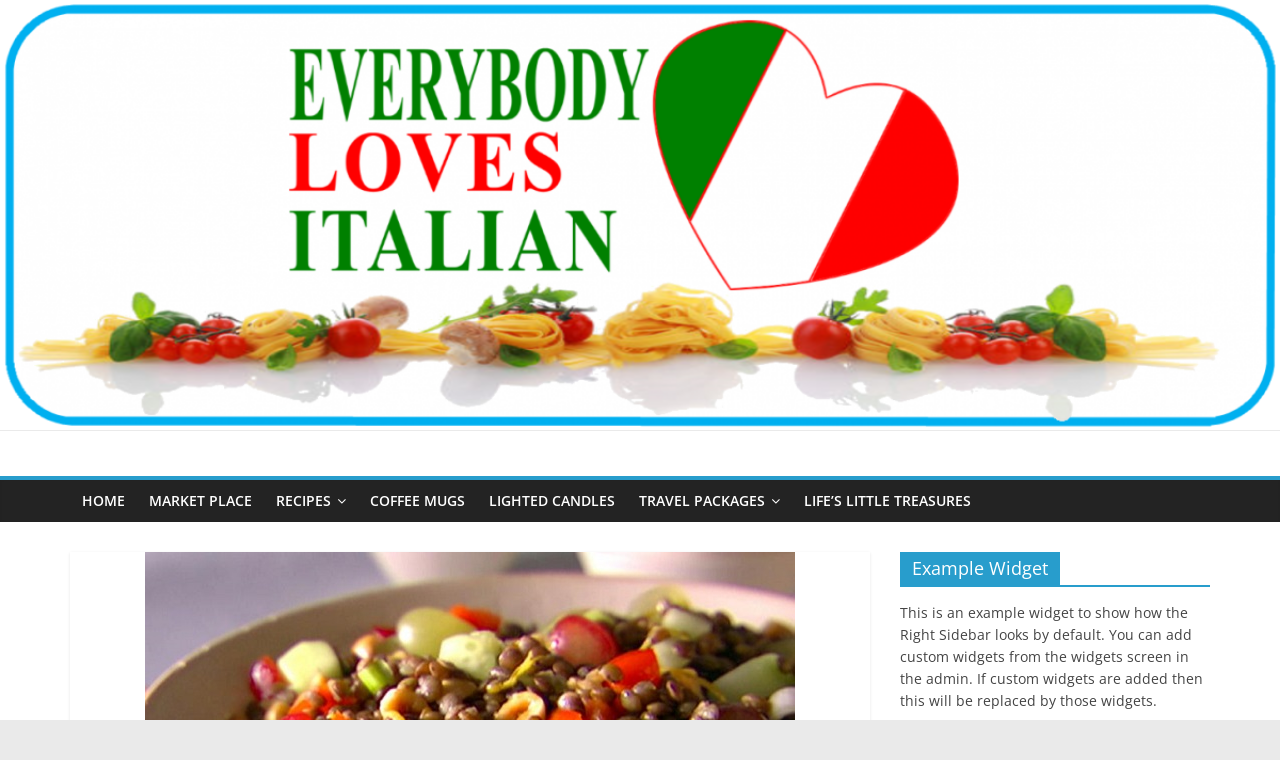

--- FILE ---
content_type: text/html; charset=UTF-8
request_url: http://dev.everybodylovesitalian.com/italian-lentil-salad/
body_size: 9372
content:
<!DOCTYPE html>
<html lang="en-US">
<head>
			<meta charset="UTF-8" />
		<meta name="viewport" content="width=device-width, initial-scale=1">
		<link rel="profile" href="http://gmpg.org/xfn/11" />
		<title>Italian Lentil Salad &#8211; dev.everybodylovesitalian.com</title>
<meta name='robots' content='max-image-preview:large' />
<link rel="alternate" type="application/rss+xml" title="dev.everybodylovesitalian.com &raquo; Feed" href="http://dev.everybodylovesitalian.com/feed/" />
<link rel="alternate" type="application/rss+xml" title="dev.everybodylovesitalian.com &raquo; Comments Feed" href="http://dev.everybodylovesitalian.com/comments/feed/" />
<link rel="alternate" type="application/rss+xml" title="dev.everybodylovesitalian.com &raquo; Italian Lentil Salad Comments Feed" href="http://dev.everybodylovesitalian.com/italian-lentil-salad/feed/" />
<link rel="alternate" title="oEmbed (JSON)" type="application/json+oembed" href="http://dev.everybodylovesitalian.com/wp-json/oembed/1.0/embed?url=http%3A%2F%2Fdev.everybodylovesitalian.com%2Fitalian-lentil-salad%2F" />
<link rel="alternate" title="oEmbed (XML)" type="text/xml+oembed" href="http://dev.everybodylovesitalian.com/wp-json/oembed/1.0/embed?url=http%3A%2F%2Fdev.everybodylovesitalian.com%2Fitalian-lentil-salad%2F&#038;format=xml" />
<style id='wp-img-auto-sizes-contain-inline-css' type='text/css'>
img:is([sizes=auto i],[sizes^="auto," i]){contain-intrinsic-size:3000px 1500px}
/*# sourceURL=wp-img-auto-sizes-contain-inline-css */
</style>
<style id='wp-emoji-styles-inline-css' type='text/css'>

	img.wp-smiley, img.emoji {
		display: inline !important;
		border: none !important;
		box-shadow: none !important;
		height: 1em !important;
		width: 1em !important;
		margin: 0 0.07em !important;
		vertical-align: -0.1em !important;
		background: none !important;
		padding: 0 !important;
	}
/*# sourceURL=wp-emoji-styles-inline-css */
</style>
<style id='wp-block-library-inline-css' type='text/css'>
:root{--wp-block-synced-color:#7a00df;--wp-block-synced-color--rgb:122,0,223;--wp-bound-block-color:var(--wp-block-synced-color);--wp-editor-canvas-background:#ddd;--wp-admin-theme-color:#007cba;--wp-admin-theme-color--rgb:0,124,186;--wp-admin-theme-color-darker-10:#006ba1;--wp-admin-theme-color-darker-10--rgb:0,107,160.5;--wp-admin-theme-color-darker-20:#005a87;--wp-admin-theme-color-darker-20--rgb:0,90,135;--wp-admin-border-width-focus:2px}@media (min-resolution:192dpi){:root{--wp-admin-border-width-focus:1.5px}}.wp-element-button{cursor:pointer}:root .has-very-light-gray-background-color{background-color:#eee}:root .has-very-dark-gray-background-color{background-color:#313131}:root .has-very-light-gray-color{color:#eee}:root .has-very-dark-gray-color{color:#313131}:root .has-vivid-green-cyan-to-vivid-cyan-blue-gradient-background{background:linear-gradient(135deg,#00d084,#0693e3)}:root .has-purple-crush-gradient-background{background:linear-gradient(135deg,#34e2e4,#4721fb 50%,#ab1dfe)}:root .has-hazy-dawn-gradient-background{background:linear-gradient(135deg,#faaca8,#dad0ec)}:root .has-subdued-olive-gradient-background{background:linear-gradient(135deg,#fafae1,#67a671)}:root .has-atomic-cream-gradient-background{background:linear-gradient(135deg,#fdd79a,#004a59)}:root .has-nightshade-gradient-background{background:linear-gradient(135deg,#330968,#31cdcf)}:root .has-midnight-gradient-background{background:linear-gradient(135deg,#020381,#2874fc)}:root{--wp--preset--font-size--normal:16px;--wp--preset--font-size--huge:42px}.has-regular-font-size{font-size:1em}.has-larger-font-size{font-size:2.625em}.has-normal-font-size{font-size:var(--wp--preset--font-size--normal)}.has-huge-font-size{font-size:var(--wp--preset--font-size--huge)}.has-text-align-center{text-align:center}.has-text-align-left{text-align:left}.has-text-align-right{text-align:right}.has-fit-text{white-space:nowrap!important}#end-resizable-editor-section{display:none}.aligncenter{clear:both}.items-justified-left{justify-content:flex-start}.items-justified-center{justify-content:center}.items-justified-right{justify-content:flex-end}.items-justified-space-between{justify-content:space-between}.screen-reader-text{border:0;clip-path:inset(50%);height:1px;margin:-1px;overflow:hidden;padding:0;position:absolute;width:1px;word-wrap:normal!important}.screen-reader-text:focus{background-color:#ddd;clip-path:none;color:#444;display:block;font-size:1em;height:auto;left:5px;line-height:normal;padding:15px 23px 14px;text-decoration:none;top:5px;width:auto;z-index:100000}html :where(.has-border-color){border-style:solid}html :where([style*=border-top-color]){border-top-style:solid}html :where([style*=border-right-color]){border-right-style:solid}html :where([style*=border-bottom-color]){border-bottom-style:solid}html :where([style*=border-left-color]){border-left-style:solid}html :where([style*=border-width]){border-style:solid}html :where([style*=border-top-width]){border-top-style:solid}html :where([style*=border-right-width]){border-right-style:solid}html :where([style*=border-bottom-width]){border-bottom-style:solid}html :where([style*=border-left-width]){border-left-style:solid}html :where(img[class*=wp-image-]){height:auto;max-width:100%}:where(figure){margin:0 0 1em}html :where(.is-position-sticky){--wp-admin--admin-bar--position-offset:var(--wp-admin--admin-bar--height,0px)}@media screen and (max-width:600px){html :where(.is-position-sticky){--wp-admin--admin-bar--position-offset:0px}}

/*# sourceURL=wp-block-library-inline-css */
</style><style id='global-styles-inline-css' type='text/css'>
:root{--wp--preset--aspect-ratio--square: 1;--wp--preset--aspect-ratio--4-3: 4/3;--wp--preset--aspect-ratio--3-4: 3/4;--wp--preset--aspect-ratio--3-2: 3/2;--wp--preset--aspect-ratio--2-3: 2/3;--wp--preset--aspect-ratio--16-9: 16/9;--wp--preset--aspect-ratio--9-16: 9/16;--wp--preset--color--black: #000000;--wp--preset--color--cyan-bluish-gray: #abb8c3;--wp--preset--color--white: #ffffff;--wp--preset--color--pale-pink: #f78da7;--wp--preset--color--vivid-red: #cf2e2e;--wp--preset--color--luminous-vivid-orange: #ff6900;--wp--preset--color--luminous-vivid-amber: #fcb900;--wp--preset--color--light-green-cyan: #7bdcb5;--wp--preset--color--vivid-green-cyan: #00d084;--wp--preset--color--pale-cyan-blue: #8ed1fc;--wp--preset--color--vivid-cyan-blue: #0693e3;--wp--preset--color--vivid-purple: #9b51e0;--wp--preset--gradient--vivid-cyan-blue-to-vivid-purple: linear-gradient(135deg,rgb(6,147,227) 0%,rgb(155,81,224) 100%);--wp--preset--gradient--light-green-cyan-to-vivid-green-cyan: linear-gradient(135deg,rgb(122,220,180) 0%,rgb(0,208,130) 100%);--wp--preset--gradient--luminous-vivid-amber-to-luminous-vivid-orange: linear-gradient(135deg,rgb(252,185,0) 0%,rgb(255,105,0) 100%);--wp--preset--gradient--luminous-vivid-orange-to-vivid-red: linear-gradient(135deg,rgb(255,105,0) 0%,rgb(207,46,46) 100%);--wp--preset--gradient--very-light-gray-to-cyan-bluish-gray: linear-gradient(135deg,rgb(238,238,238) 0%,rgb(169,184,195) 100%);--wp--preset--gradient--cool-to-warm-spectrum: linear-gradient(135deg,rgb(74,234,220) 0%,rgb(151,120,209) 20%,rgb(207,42,186) 40%,rgb(238,44,130) 60%,rgb(251,105,98) 80%,rgb(254,248,76) 100%);--wp--preset--gradient--blush-light-purple: linear-gradient(135deg,rgb(255,206,236) 0%,rgb(152,150,240) 100%);--wp--preset--gradient--blush-bordeaux: linear-gradient(135deg,rgb(254,205,165) 0%,rgb(254,45,45) 50%,rgb(107,0,62) 100%);--wp--preset--gradient--luminous-dusk: linear-gradient(135deg,rgb(255,203,112) 0%,rgb(199,81,192) 50%,rgb(65,88,208) 100%);--wp--preset--gradient--pale-ocean: linear-gradient(135deg,rgb(255,245,203) 0%,rgb(182,227,212) 50%,rgb(51,167,181) 100%);--wp--preset--gradient--electric-grass: linear-gradient(135deg,rgb(202,248,128) 0%,rgb(113,206,126) 100%);--wp--preset--gradient--midnight: linear-gradient(135deg,rgb(2,3,129) 0%,rgb(40,116,252) 100%);--wp--preset--font-size--small: 13px;--wp--preset--font-size--medium: 20px;--wp--preset--font-size--large: 36px;--wp--preset--font-size--x-large: 42px;--wp--preset--spacing--20: 0.44rem;--wp--preset--spacing--30: 0.67rem;--wp--preset--spacing--40: 1rem;--wp--preset--spacing--50: 1.5rem;--wp--preset--spacing--60: 2.25rem;--wp--preset--spacing--70: 3.38rem;--wp--preset--spacing--80: 5.06rem;--wp--preset--shadow--natural: 6px 6px 9px rgba(0, 0, 0, 0.2);--wp--preset--shadow--deep: 12px 12px 50px rgba(0, 0, 0, 0.4);--wp--preset--shadow--sharp: 6px 6px 0px rgba(0, 0, 0, 0.2);--wp--preset--shadow--outlined: 6px 6px 0px -3px rgb(255, 255, 255), 6px 6px rgb(0, 0, 0);--wp--preset--shadow--crisp: 6px 6px 0px rgb(0, 0, 0);}:where(.is-layout-flex){gap: 0.5em;}:where(.is-layout-grid){gap: 0.5em;}body .is-layout-flex{display: flex;}.is-layout-flex{flex-wrap: wrap;align-items: center;}.is-layout-flex > :is(*, div){margin: 0;}body .is-layout-grid{display: grid;}.is-layout-grid > :is(*, div){margin: 0;}:where(.wp-block-columns.is-layout-flex){gap: 2em;}:where(.wp-block-columns.is-layout-grid){gap: 2em;}:where(.wp-block-post-template.is-layout-flex){gap: 1.25em;}:where(.wp-block-post-template.is-layout-grid){gap: 1.25em;}.has-black-color{color: var(--wp--preset--color--black) !important;}.has-cyan-bluish-gray-color{color: var(--wp--preset--color--cyan-bluish-gray) !important;}.has-white-color{color: var(--wp--preset--color--white) !important;}.has-pale-pink-color{color: var(--wp--preset--color--pale-pink) !important;}.has-vivid-red-color{color: var(--wp--preset--color--vivid-red) !important;}.has-luminous-vivid-orange-color{color: var(--wp--preset--color--luminous-vivid-orange) !important;}.has-luminous-vivid-amber-color{color: var(--wp--preset--color--luminous-vivid-amber) !important;}.has-light-green-cyan-color{color: var(--wp--preset--color--light-green-cyan) !important;}.has-vivid-green-cyan-color{color: var(--wp--preset--color--vivid-green-cyan) !important;}.has-pale-cyan-blue-color{color: var(--wp--preset--color--pale-cyan-blue) !important;}.has-vivid-cyan-blue-color{color: var(--wp--preset--color--vivid-cyan-blue) !important;}.has-vivid-purple-color{color: var(--wp--preset--color--vivid-purple) !important;}.has-black-background-color{background-color: var(--wp--preset--color--black) !important;}.has-cyan-bluish-gray-background-color{background-color: var(--wp--preset--color--cyan-bluish-gray) !important;}.has-white-background-color{background-color: var(--wp--preset--color--white) !important;}.has-pale-pink-background-color{background-color: var(--wp--preset--color--pale-pink) !important;}.has-vivid-red-background-color{background-color: var(--wp--preset--color--vivid-red) !important;}.has-luminous-vivid-orange-background-color{background-color: var(--wp--preset--color--luminous-vivid-orange) !important;}.has-luminous-vivid-amber-background-color{background-color: var(--wp--preset--color--luminous-vivid-amber) !important;}.has-light-green-cyan-background-color{background-color: var(--wp--preset--color--light-green-cyan) !important;}.has-vivid-green-cyan-background-color{background-color: var(--wp--preset--color--vivid-green-cyan) !important;}.has-pale-cyan-blue-background-color{background-color: var(--wp--preset--color--pale-cyan-blue) !important;}.has-vivid-cyan-blue-background-color{background-color: var(--wp--preset--color--vivid-cyan-blue) !important;}.has-vivid-purple-background-color{background-color: var(--wp--preset--color--vivid-purple) !important;}.has-black-border-color{border-color: var(--wp--preset--color--black) !important;}.has-cyan-bluish-gray-border-color{border-color: var(--wp--preset--color--cyan-bluish-gray) !important;}.has-white-border-color{border-color: var(--wp--preset--color--white) !important;}.has-pale-pink-border-color{border-color: var(--wp--preset--color--pale-pink) !important;}.has-vivid-red-border-color{border-color: var(--wp--preset--color--vivid-red) !important;}.has-luminous-vivid-orange-border-color{border-color: var(--wp--preset--color--luminous-vivid-orange) !important;}.has-luminous-vivid-amber-border-color{border-color: var(--wp--preset--color--luminous-vivid-amber) !important;}.has-light-green-cyan-border-color{border-color: var(--wp--preset--color--light-green-cyan) !important;}.has-vivid-green-cyan-border-color{border-color: var(--wp--preset--color--vivid-green-cyan) !important;}.has-pale-cyan-blue-border-color{border-color: var(--wp--preset--color--pale-cyan-blue) !important;}.has-vivid-cyan-blue-border-color{border-color: var(--wp--preset--color--vivid-cyan-blue) !important;}.has-vivid-purple-border-color{border-color: var(--wp--preset--color--vivid-purple) !important;}.has-vivid-cyan-blue-to-vivid-purple-gradient-background{background: var(--wp--preset--gradient--vivid-cyan-blue-to-vivid-purple) !important;}.has-light-green-cyan-to-vivid-green-cyan-gradient-background{background: var(--wp--preset--gradient--light-green-cyan-to-vivid-green-cyan) !important;}.has-luminous-vivid-amber-to-luminous-vivid-orange-gradient-background{background: var(--wp--preset--gradient--luminous-vivid-amber-to-luminous-vivid-orange) !important;}.has-luminous-vivid-orange-to-vivid-red-gradient-background{background: var(--wp--preset--gradient--luminous-vivid-orange-to-vivid-red) !important;}.has-very-light-gray-to-cyan-bluish-gray-gradient-background{background: var(--wp--preset--gradient--very-light-gray-to-cyan-bluish-gray) !important;}.has-cool-to-warm-spectrum-gradient-background{background: var(--wp--preset--gradient--cool-to-warm-spectrum) !important;}.has-blush-light-purple-gradient-background{background: var(--wp--preset--gradient--blush-light-purple) !important;}.has-blush-bordeaux-gradient-background{background: var(--wp--preset--gradient--blush-bordeaux) !important;}.has-luminous-dusk-gradient-background{background: var(--wp--preset--gradient--luminous-dusk) !important;}.has-pale-ocean-gradient-background{background: var(--wp--preset--gradient--pale-ocean) !important;}.has-electric-grass-gradient-background{background: var(--wp--preset--gradient--electric-grass) !important;}.has-midnight-gradient-background{background: var(--wp--preset--gradient--midnight) !important;}.has-small-font-size{font-size: var(--wp--preset--font-size--small) !important;}.has-medium-font-size{font-size: var(--wp--preset--font-size--medium) !important;}.has-large-font-size{font-size: var(--wp--preset--font-size--large) !important;}.has-x-large-font-size{font-size: var(--wp--preset--font-size--x-large) !important;}
/*# sourceURL=global-styles-inline-css */
</style>

<style id='classic-theme-styles-inline-css' type='text/css'>
/*! This file is auto-generated */
.wp-block-button__link{color:#fff;background-color:#32373c;border-radius:9999px;box-shadow:none;text-decoration:none;padding:calc(.667em + 2px) calc(1.333em + 2px);font-size:1.125em}.wp-block-file__button{background:#32373c;color:#fff;text-decoration:none}
/*# sourceURL=/wp-includes/css/classic-themes.min.css */
</style>
<link rel='stylesheet' id='colormag_style-css' href='http://dev.everybodylovesitalian.com/wp-content/themes/colormag/style.css?ver=2.1.3' type='text/css' media='all' />
<link rel='stylesheet' id='colormag-fontawesome-css' href='http://dev.everybodylovesitalian.com/wp-content/themes/colormag/fontawesome/css/font-awesome.min.css?ver=2.1.3' type='text/css' media='all' />
<script type="text/javascript" src="http://dev.everybodylovesitalian.com/wp-includes/js/jquery/jquery.min.js?ver=3.7.1" id="jquery-core-js"></script>
<script type="text/javascript" src="http://dev.everybodylovesitalian.com/wp-includes/js/jquery/jquery-migrate.min.js?ver=3.4.1" id="jquery-migrate-js"></script>
<link rel="https://api.w.org/" href="http://dev.everybodylovesitalian.com/wp-json/" /><link rel="alternate" title="JSON" type="application/json" href="http://dev.everybodylovesitalian.com/wp-json/wp/v2/posts/28862" /><link rel="EditURI" type="application/rsd+xml" title="RSD" href="http://dev.everybodylovesitalian.com/xmlrpc.php?rsd" />
<meta name="generator" content="WordPress 6.9" />
<link rel="canonical" href="http://dev.everybodylovesitalian.com/italian-lentil-salad/" />
<link rel='shortlink' href='http://dev.everybodylovesitalian.com/?p=28862' />
<link rel="pingback" href="http://dev.everybodylovesitalian.com/xmlrpc.php"><link rel="icon" href="http://dev.everybodylovesitalian.com/wp-content/uploads/2021/07/cropped-Icon-heart-32x32.jpg" sizes="32x32" />
<link rel="icon" href="http://dev.everybodylovesitalian.com/wp-content/uploads/2021/07/cropped-Icon-heart-192x192.jpg" sizes="192x192" />
<link rel="apple-touch-icon" href="http://dev.everybodylovesitalian.com/wp-content/uploads/2021/07/cropped-Icon-heart-180x180.jpg" />
<meta name="msapplication-TileImage" content="http://dev.everybodylovesitalian.com/wp-content/uploads/2021/07/cropped-Icon-heart-270x270.jpg" />
</head>

<body class="wp-singular post-template-default single single-post postid-28862 single-format-standard wp-embed-responsive wp-theme-colormag right-sidebar wide">

		<div id="page" class="hfeed site">
				<a class="skip-link screen-reader-text" href="#main">Skip to content</a>
				<header id="masthead" class="site-header clearfix ">
				<div id="header-text-nav-container" class="clearfix">
		<div id="wp-custom-header" class="wp-custom-header"><div class="header-image-wrap"><img src="http://dev.everybodylovesitalian.com/wp-content/uploads/2017/09/Header-e1504445879867.png" class="header-image" width="1200" height="403" alt="dev.everybodylovesitalian.com"></div></div>
		<div class="inner-wrap">
			<div id="header-text-nav-wrap" class="clearfix">

				<div id="header-left-section">
											<div id="header-logo-image">
													</div><!-- #header-logo-image -->
						
					<div id="header-text" class="screen-reader-text">
													<h3 id="site-title">
								<a href="http://dev.everybodylovesitalian.com/" title="dev.everybodylovesitalian.com" rel="home">dev.everybodylovesitalian.com</a>
							</h3>
						
											</div><!-- #header-text -->
				</div><!-- #header-left-section -->

				<div id="header-right-section">
									</div><!-- #header-right-section -->

			</div><!-- #header-text-nav-wrap -->
		</div><!-- .inner-wrap -->

		
		<nav id="site-navigation" class="main-navigation clearfix" role="navigation">
			<div class="inner-wrap clearfix">
				
				
				<p class="menu-toggle"></p>
				<div class="menu-primary-container"><ul id="menu-dominic-secondary-2017-09-27" class="menu"><li id="menu-item-41702" class="menu-item menu-item-type-custom menu-item-object-custom menu-item-home menu-item-41702"><a href="http://dev.everybodylovesitalian.com">Home</a></li>
<li id="menu-item-17947" class="menu-item menu-item-type-post_type menu-item-object-page menu-item-17947"><a href="http://dev.everybodylovesitalian.com/everybody-loves-affiliates-page/">Market Place</a></li>
<li id="menu-item-16694" class="menu-item menu-item-type-taxonomy menu-item-object-category current-post-ancestor current-menu-parent current-post-parent menu-item-has-children menu-item-16694"><a href="http://dev.everybodylovesitalian.com/category/recipes/">Recipes</a>
<ul class="sub-menu">
	<li id="menu-item-16663" class="menu-item menu-item-type-taxonomy menu-item-object-category menu-item-16663"><a href="http://dev.everybodylovesitalian.com/category/recipes/eggs/">eggs</a></li>
	<li id="menu-item-16657" class="menu-item menu-item-type-taxonomy menu-item-object-category menu-item-16657"><a href="http://dev.everybodylovesitalian.com/category/recipes/pasta/">Pasta</a></li>
	<li id="menu-item-16656" class="menu-item menu-item-type-taxonomy menu-item-object-category menu-item-16656"><a href="http://dev.everybodylovesitalian.com/category/recipes/pizza/">Pizza</a></li>
	<li id="menu-item-16654" class="menu-item menu-item-type-taxonomy menu-item-object-category menu-item-16654"><a href="http://dev.everybodylovesitalian.com/category/recipes/meats/">Meats</a></li>
	<li id="menu-item-16644" class="menu-item menu-item-type-taxonomy menu-item-object-category menu-item-16644"><a href="http://dev.everybodylovesitalian.com/category/recipes/cocktail/">Cocktail</a></li>
	<li id="menu-item-16641" class="menu-item menu-item-type-taxonomy menu-item-object-category menu-item-16641"><a href="http://dev.everybodylovesitalian.com/category/recipes/soup-stews/">Soups, Salads &amp; Stews</a></li>
	<li id="menu-item-16664" class="menu-item menu-item-type-taxonomy menu-item-object-category menu-item-16664"><a href="http://dev.everybodylovesitalian.com/category/videos/informational/foods-for-longevity/">Foods for longevity</a></li>
	<li id="menu-item-16639" class="menu-item menu-item-type-taxonomy menu-item-object-category menu-item-16639"><a href="http://dev.everybodylovesitalian.com/category/recipes/specialties/holiday/">Holiday</a></li>
	<li id="menu-item-16621" class="menu-item menu-item-type-taxonomy menu-item-object-category menu-item-16621"><a href="http://dev.everybodylovesitalian.com/category/recipes/main-course/">Main Course</a></li>
	<li id="menu-item-16618" class="menu-item menu-item-type-taxonomy menu-item-object-category menu-item-16618"><a href="http://dev.everybodylovesitalian.com/category/recipes/dessertscookies/">Desserts &amp; Cookies</a></li>
	<li id="menu-item-16616" class="menu-item menu-item-type-taxonomy menu-item-object-category menu-item-16616"><a href="http://dev.everybodylovesitalian.com/category/recipes/breakfast/">Breakfast</a></li>
	<li id="menu-item-16615" class="menu-item menu-item-type-taxonomy menu-item-object-category menu-item-16615"><a href="http://dev.everybodylovesitalian.com/category/recipes/breads/">breads</a></li>
	<li id="menu-item-16614" class="menu-item menu-item-type-taxonomy menu-item-object-category menu-item-16614"><a href="http://dev.everybodylovesitalian.com/category/recipes/beverages/">Beverages</a></li>
	<li id="menu-item-16613" class="menu-item menu-item-type-taxonomy menu-item-object-category menu-item-16613"><a href="http://dev.everybodylovesitalian.com/category/recipes/appetizers/">Appetizers</a></li>
	<li id="menu-item-16617" class="menu-item menu-item-type-taxonomy menu-item-object-category menu-item-16617"><a href="http://dev.everybodylovesitalian.com/category/recipes/cocktail/">Cocktail</a></li>
	<li id="menu-item-16635" class="menu-item menu-item-type-taxonomy menu-item-object-category menu-item-16635"><a href="http://dev.everybodylovesitalian.com/category/recipes/sides/">Sides</a></li>
	<li id="menu-item-16646" class="menu-item menu-item-type-taxonomy menu-item-object-category menu-item-16646"><a href="http://dev.everybodylovesitalian.com/category/recipes/seafood/">Seafood</a></li>
	<li id="menu-item-16619" class="menu-item menu-item-type-taxonomy menu-item-object-category menu-item-16619"><a href="http://dev.everybodylovesitalian.com/category/recipes/featured-italian-cooks/carluccios/">Carluccio&#8217;s</a></li>
</ul>
</li>
<li id="menu-item-15782" class="menu-item menu-item-type-post_type menu-item-object-page menu-item-15782"><a href="http://dev.everybodylovesitalian.com/coffee-mug/">Coffee Mugs</a></li>
<li id="menu-item-15784" class="menu-item menu-item-type-post_type menu-item-object-page menu-item-15784"><a href="http://dev.everybodylovesitalian.com/lighted-candles/">Lighted Candles</a></li>
<li id="menu-item-22485" class="menu-item menu-item-type-taxonomy menu-item-object-category menu-item-has-children menu-item-22485"><a href="http://dev.everybodylovesitalian.com/category/travel-packages/">Travel Packages</a>
<ul class="sub-menu">
	<li id="menu-item-22486" class="menu-item menu-item-type-taxonomy menu-item-object-category menu-item-22486"><a href="http://dev.everybodylovesitalian.com/category/travel-packages/packages/">Packages</a></li>
</ul>
</li>
<li id="menu-item-34472" class="menu-item menu-item-type-taxonomy menu-item-object-category menu-item-34472"><a href="http://dev.everybodylovesitalian.com/category/blog-joanne-and-frank/">Life&#8217;s Little Treasures</a></li>
</ul></div>
			</div>
		</nav>

				</div><!-- #header-text-nav-container -->
				</header><!-- #masthead -->
				<div id="main" class="clearfix">
				<div class="inner-wrap clearfix">
		
	<div id="primary">
		<div id="content" class="clearfix">

			
<article id="post-28862" class="post-28862 post type-post status-publish format-standard has-post-thumbnail hentry category-recipes">
	
				<div class="featured-image">
				<img width="650" height="387" src="http://dev.everybodylovesitalian.com/wp-content/uploads/2020/10/1399573588223.jpeg" class="attachment-colormag-featured-image size-colormag-featured-image wp-post-image" alt="" decoding="async" srcset="http://dev.everybodylovesitalian.com/wp-content/uploads/2020/10/1399573588223.jpeg 650w, http://dev.everybodylovesitalian.com/wp-content/uploads/2020/10/1399573588223-600x357.jpeg 600w, http://dev.everybodylovesitalian.com/wp-content/uploads/2020/10/1399573588223-300x179.jpeg 300w" sizes="(max-width: 650px) 100vw, 650px" />			</div>
			
	<div class="article-content clearfix">

		<div class="above-entry-meta"><span class="cat-links"><a href="http://dev.everybodylovesitalian.com/category/recipes/"  rel="category tag">Recipes</a>&nbsp;</span></div>
		<header class="entry-header">
			<h1 class="entry-title">
				Italian Lentil Salad			</h1>
		</header>

		<div class="below-entry-meta">
			<span class="posted-on"><a href="http://dev.everybodylovesitalian.com/italian-lentil-salad/" title="10:48 am" rel="bookmark"><i class="fa fa-calendar-o"></i> <time class="entry-date published updated" datetime="2020-10-17T10:48:17+00:00">17th October 2020</time></a></span>
			<span class="byline">
				<span class="author vcard">
					<i class="fa fa-user"></i>
					<a class="url fn n"
					   href="http://dev.everybodylovesitalian.com/author/marccoffe752/"
					   title="Marc Coffey"
					>
						Marc Coffey					</a>
				</span>
			</span>

							<span class="comments">
						<a href="http://dev.everybodylovesitalian.com/italian-lentil-salad/#respond"><i class="fa fa-comment"></i> 0 Comments</a>					</span>
				</div>
		<div class="entry-content clearfix">
			<div class="box">
<div class="post">
<h1 class="title">Italian Lentil Salad</h1>
<p class="post-meta">
<p><img decoding="async" class="alignnone size-medium wp-image-28863" src="http://dev.everybodylovesitalian.com/wp-content/uploads/2020/10/1399573588223-600x357.jpeg" alt="" width="600" height="357" srcset="http://dev.everybodylovesitalian.com/wp-content/uploads/2020/10/1399573588223-600x357.jpeg 600w, http://dev.everybodylovesitalian.com/wp-content/uploads/2020/10/1399573588223-300x179.jpeg 300w, http://dev.everybodylovesitalian.com/wp-content/uploads/2020/10/1399573588223.jpeg 650w" sizes="(max-width: 600px) 100vw, 600px" /></p>
<div class="entry">
<div></div>
<h1>Italian Lentil Salad</h1>
<p>Serves: 6</p>
<h4>Ingredients<br />
Salad:<br />
1 pound green lentils (recommended: Sabarot)<br />
2 scallions, chopped<br />
1 cup halved seedless green grapes<br />
1 cup halved seedless red grapes<br />
1 cucumber, peeled, seeded and diced<br />
1 red bell pepper, seeded and diced<br />
1/2 cup coarsely chopped skinned and toasted hazelnuts<br />
2 teaspoons lemon zest (from about 2 lemons)<br />
Vinaigrette:<br />
1/3 cup fresh lemon juice (from 1 to 2 lemons)<br />
1/3 cup extra-virgin olive oil<br />
1/2 teaspoon kosher salt<br />
1/4 teaspoon freshly ground black pepper</h4>
<p>&nbsp;</p>
<p>Directions<br />
For the Salad:</p>
<p>Bring a large pot of salted water to a boil over high heat. Add the lentils and cook until tender, stirring occasionally, about 18 to 20 minutes. Drain and let cool for 5 minutes. Place lentils and remaining salad ingredients in a large salad bowl.</p>
<p>For the Vinaigrette:</p>
<p>Place the lemon juice in a small bowl. Slowly add the oil, whisking constantly, until combined. Season with salt and pepper, to taste</p>
<p>Pour the vinaigrette over the salad and toss well.</p>
<p>Serves: 6; Calories: 480; Total Fat: 20 grams; Saturated Fat: 2 grams; Protein: 19 grams; Total carbohydrates: 61 grams; Sugar: 11 grams; Fiber: 14.5 grams; Cholesterol: 0 milligrams; Sodium: 173 milligrams</p>
<p>Recipe courtesy <a title="http://www.foodnetwork.com" href="http://www.foodnetwork.com" target="_blank" rel="noopener noreferrer">Giada De Laurentiis</a></p>
<h3></h3>
<p>&nbsp;</p>
<p>&nbsp;</p>
</div>
</div>
</div>
<div class="nks_cc_trigger_tabs nksub_tab nksub_label_visible nks_metro"></div>
<div id="nksub-overlay-wrapper">
<div id="nksub-overlay"></div>
</div>
		</div>

	</div>

	</article>

		</div><!-- #content -->

		
		<ul class="default-wp-page clearfix">
			<li class="previous"><a href="http://dev.everybodylovesitalian.com/barley-salad-with-anchovies-shrimp-and-tomatoes-quick-recipe-video/" rel="prev"><span class="meta-nav">&larr;</span> Barley Salad with Anchovies, Shrimp, and Tomatoes</a></li>
			<li class="next"><a href="http://dev.everybodylovesitalian.com/28865-2/" rel="next">Cauliflower Soup <span class="meta-nav">&rarr;</span></a></li>
		</ul>

		
<div id="comments" class="comments-area">

	
		<div id="respond" class="comment-respond">
		<h3 id="reply-title" class="comment-reply-title">Leave a Reply <small><a rel="nofollow" id="cancel-comment-reply-link" href="/italian-lentil-salad/#respond" style="display:none;">Cancel reply</a></small></h3><form action="http://dev.everybodylovesitalian.com/wp-comments-post.php" method="post" id="commentform" class="comment-form"><p class="comment-notes"><span id="email-notes">Your email address will not be published.</span> <span class="required-field-message">Required fields are marked <span class="required">*</span></span></p><p class="comment-form-comment"><label for="comment">Comment <span class="required">*</span></label> <textarea id="comment" name="comment" cols="45" rows="8" maxlength="65525" required></textarea></p><p class="comment-form-author"><label for="author">Name</label> <input id="author" name="author" type="text" value="" size="30" maxlength="245" autocomplete="name" /></p>
<p class="comment-form-email"><label for="email">Email</label> <input id="email" name="email" type="email" value="" size="30" maxlength="100" aria-describedby="email-notes" autocomplete="email" /></p>
<p class="comment-form-url"><label for="url">Website</label> <input id="url" name="url" type="url" value="" size="30" maxlength="200" autocomplete="url" /></p>
<p class="form-submit"><input name="submit" type="submit" id="submit" class="submit" value="Post Comment" /> <input type='hidden' name='comment_post_ID' value='28862' id='comment_post_ID' />
<input type='hidden' name='comment_parent' id='comment_parent' value='0' />
</p></form>	</div><!-- #respond -->
	
</div><!-- #comments -->

	</div><!-- #primary -->


<div id="secondary">
	
	<aside class="widget widget_text clearfix"><h3 class="widget-title"><span>Example Widget</span></h3>			<div class="textwidget"><p>This is an example widget to show how the Right Sidebar looks by default. You can add custom widgets from the widgets screen in the admin. If custom widgets are added then this will be replaced by those widgets.</p>
</div>
		</aside>
	</div>
		</div><!-- .inner-wrap -->
				</div><!-- #main -->
					<div class="advertisement_above_footer">
				<div class="inner-wrap">
					<aside id="nav_menu-2" class="widget widget_nav_menu clearfix"><div class="menu-top-container"><ul id="menu-top" class="menu"><li id="menu-item-20" class="menu-item menu-item-type-post_type menu-item-object-page menu-item-20"><a href="http://dev.everybodylovesitalian.com/privacy-policy/">Privacy Policy</a></li>
<li id="menu-item-14462" class="menu-item menu-item-type-post_type menu-item-object-page menu-item-14462"><a href="http://dev.everybodylovesitalian.com/about-us/">About Us</a></li>
<li id="menu-item-19068" class="menu-item menu-item-type-post_type menu-item-object-page menu-item-19068"><a href="http://dev.everybodylovesitalian.com/dmca-policy/">DMCA Policy</a></li>
</ul></div></aside>				</div>
			</div>
					<footer id="colophon" class="clearfix ">
				<div class="footer-socket-wrapper clearfix">
			<div class="inner-wrap">
				<div class="footer-socket-area">
		
		<div class="footer-socket-right-section">
					</div>

				<div class="footer-socket-left-section">
			<div class="copyright">Copyright &copy; 2026 <a href="http://dev.everybodylovesitalian.com/" title="dev.everybodylovesitalian.com" ><span>dev.everybodylovesitalian.com</span></a>. All rights reserved.<br>Theme: <a href="https://themegrill.com/themes/colormag" target="_blank" title="ColorMag" rel="nofollow"><span>ColorMag</span></a> by ThemeGrill. Powered by <a href="https://wordpress.org" target="_blank" title="WordPress" rel="nofollow"><span>WordPress</span></a>.</div>		</div>
				</div><!-- .footer-socket-area -->
					</div><!-- .inner-wrap -->
		</div><!-- .footer-socket-wrapper -->
				</footer><!-- #colophon -->
				<a href="#masthead" id="scroll-up"><i class="fa fa-chevron-up"></i></a>
				</div><!-- #page -->
		<script type="speculationrules">
{"prefetch":[{"source":"document","where":{"and":[{"href_matches":"/*"},{"not":{"href_matches":["/wp-*.php","/wp-admin/*","/wp-content/uploads/*","/wp-content/*","/wp-content/plugins/*","/wp-content/themes/colormag/*","/*\\?(.+)"]}},{"not":{"selector_matches":"a[rel~=\"nofollow\"]"}},{"not":{"selector_matches":".no-prefetch, .no-prefetch a"}}]},"eagerness":"conservative"}]}
</script>
<script type="text/javascript" src="http://dev.everybodylovesitalian.com/wp-includes/js/comment-reply.min.js?ver=6.9" id="comment-reply-js" async="async" data-wp-strategy="async" fetchpriority="low"></script>
<script type="text/javascript" src="http://dev.everybodylovesitalian.com/wp-content/themes/colormag/js/jquery.bxslider.min.js?ver=2.1.3" id="colormag-bxslider-js"></script>
<script type="text/javascript" src="http://dev.everybodylovesitalian.com/wp-content/themes/colormag/js/navigation.min.js?ver=2.1.3" id="colormag-navigation-js"></script>
<script type="text/javascript" src="http://dev.everybodylovesitalian.com/wp-content/themes/colormag/js/fitvids/jquery.fitvids.min.js?ver=2.1.3" id="colormag-fitvids-js"></script>
<script type="text/javascript" src="http://dev.everybodylovesitalian.com/wp-content/themes/colormag/js/skip-link-focus-fix.min.js?ver=2.1.3" id="colormag-skip-link-focus-fix-js"></script>
<script type="text/javascript" src="http://dev.everybodylovesitalian.com/wp-content/themes/colormag/js/colormag-custom.min.js?ver=2.1.3" id="colormag-custom-js"></script>
<script id="wp-emoji-settings" type="application/json">
{"baseUrl":"https://s.w.org/images/core/emoji/17.0.2/72x72/","ext":".png","svgUrl":"https://s.w.org/images/core/emoji/17.0.2/svg/","svgExt":".svg","source":{"concatemoji":"http://dev.everybodylovesitalian.com/wp-includes/js/wp-emoji-release.min.js?ver=6.9"}}
</script>
<script type="module">
/* <![CDATA[ */
/*! This file is auto-generated */
const a=JSON.parse(document.getElementById("wp-emoji-settings").textContent),o=(window._wpemojiSettings=a,"wpEmojiSettingsSupports"),s=["flag","emoji"];function i(e){try{var t={supportTests:e,timestamp:(new Date).valueOf()};sessionStorage.setItem(o,JSON.stringify(t))}catch(e){}}function c(e,t,n){e.clearRect(0,0,e.canvas.width,e.canvas.height),e.fillText(t,0,0);t=new Uint32Array(e.getImageData(0,0,e.canvas.width,e.canvas.height).data);e.clearRect(0,0,e.canvas.width,e.canvas.height),e.fillText(n,0,0);const a=new Uint32Array(e.getImageData(0,0,e.canvas.width,e.canvas.height).data);return t.every((e,t)=>e===a[t])}function p(e,t){e.clearRect(0,0,e.canvas.width,e.canvas.height),e.fillText(t,0,0);var n=e.getImageData(16,16,1,1);for(let e=0;e<n.data.length;e++)if(0!==n.data[e])return!1;return!0}function u(e,t,n,a){switch(t){case"flag":return n(e,"\ud83c\udff3\ufe0f\u200d\u26a7\ufe0f","\ud83c\udff3\ufe0f\u200b\u26a7\ufe0f")?!1:!n(e,"\ud83c\udde8\ud83c\uddf6","\ud83c\udde8\u200b\ud83c\uddf6")&&!n(e,"\ud83c\udff4\udb40\udc67\udb40\udc62\udb40\udc65\udb40\udc6e\udb40\udc67\udb40\udc7f","\ud83c\udff4\u200b\udb40\udc67\u200b\udb40\udc62\u200b\udb40\udc65\u200b\udb40\udc6e\u200b\udb40\udc67\u200b\udb40\udc7f");case"emoji":return!a(e,"\ud83e\u1fac8")}return!1}function f(e,t,n,a){let r;const o=(r="undefined"!=typeof WorkerGlobalScope&&self instanceof WorkerGlobalScope?new OffscreenCanvas(300,150):document.createElement("canvas")).getContext("2d",{willReadFrequently:!0}),s=(o.textBaseline="top",o.font="600 32px Arial",{});return e.forEach(e=>{s[e]=t(o,e,n,a)}),s}function r(e){var t=document.createElement("script");t.src=e,t.defer=!0,document.head.appendChild(t)}a.supports={everything:!0,everythingExceptFlag:!0},new Promise(t=>{let n=function(){try{var e=JSON.parse(sessionStorage.getItem(o));if("object"==typeof e&&"number"==typeof e.timestamp&&(new Date).valueOf()<e.timestamp+604800&&"object"==typeof e.supportTests)return e.supportTests}catch(e){}return null}();if(!n){if("undefined"!=typeof Worker&&"undefined"!=typeof OffscreenCanvas&&"undefined"!=typeof URL&&URL.createObjectURL&&"undefined"!=typeof Blob)try{var e="postMessage("+f.toString()+"("+[JSON.stringify(s),u.toString(),c.toString(),p.toString()].join(",")+"));",a=new Blob([e],{type:"text/javascript"});const r=new Worker(URL.createObjectURL(a),{name:"wpTestEmojiSupports"});return void(r.onmessage=e=>{i(n=e.data),r.terminate(),t(n)})}catch(e){}i(n=f(s,u,c,p))}t(n)}).then(e=>{for(const n in e)a.supports[n]=e[n],a.supports.everything=a.supports.everything&&a.supports[n],"flag"!==n&&(a.supports.everythingExceptFlag=a.supports.everythingExceptFlag&&a.supports[n]);var t;a.supports.everythingExceptFlag=a.supports.everythingExceptFlag&&!a.supports.flag,a.supports.everything||((t=a.source||{}).concatemoji?r(t.concatemoji):t.wpemoji&&t.twemoji&&(r(t.twemoji),r(t.wpemoji)))});
//# sourceURL=http://dev.everybodylovesitalian.com/wp-includes/js/wp-emoji-loader.min.js
/* ]]> */
</script>

</body>
</html>
